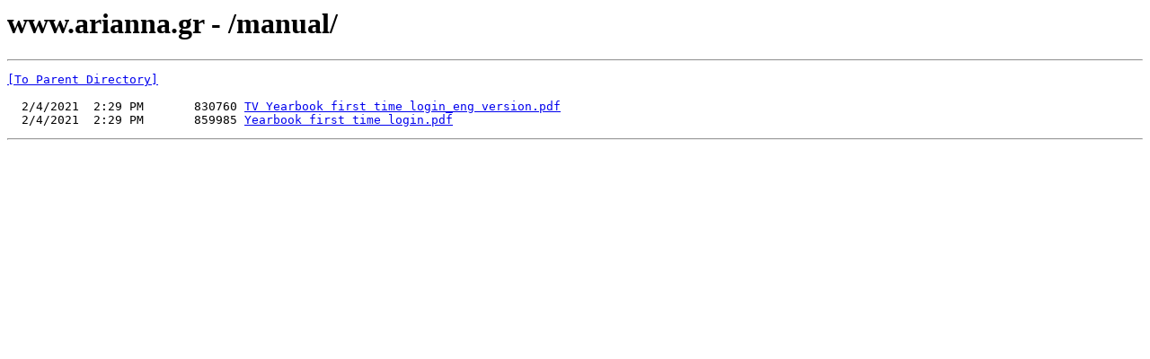

--- FILE ---
content_type: text/html; charset=UTF-8
request_url: http://www.arianna.gr/manual/
body_size: 463
content:
<html><head><title>www.arianna.gr - /manual/</title></head><body><H1>www.arianna.gr - /manual/</H1><hr>

<pre><A HREF="/">[To Parent Directory]</A><br><br>  2/4/2021  2:29 PM       830760 <A HREF="/manual/TV%20Yearbook%20first%20time%20login_eng%20version.pdf">TV Yearbook first time login_eng version.pdf</A><br>  2/4/2021  2:29 PM       859985 <A HREF="/manual/Yearbook%20first%20time%20login.pdf">Yearbook first time login.pdf</A><br></pre><hr></body></html>